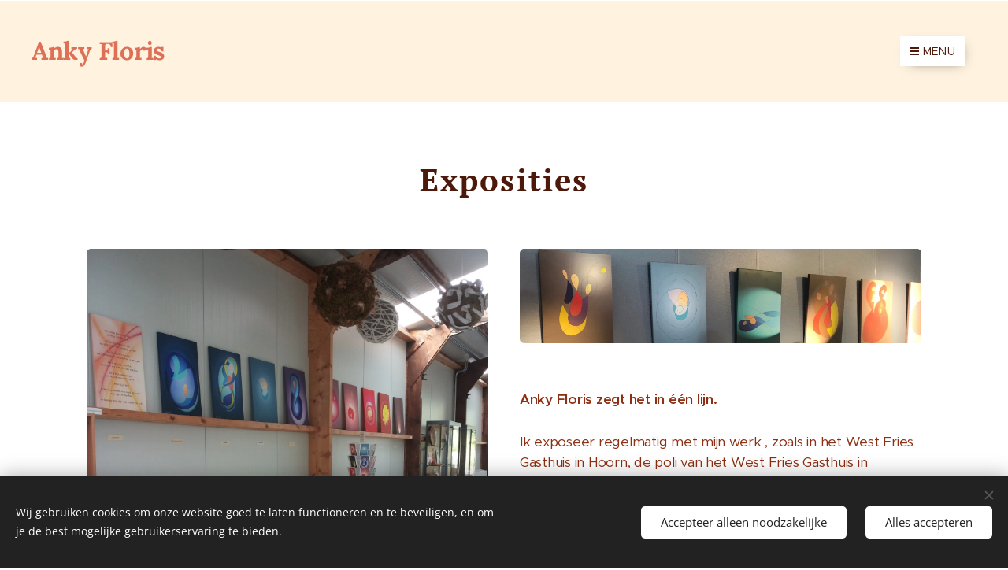

--- FILE ---
content_type: text/css
request_url: https://duyn491kcolsw.cloudfront.net/files/25/25s/25s4dj.css?ph=76377292d5
body_size: 122
content:
:root{--ac-color:#f57f17;--ac-color-h:28.108108108108127;--ac-color-s:91.73553719008267%;--ac-color-l:52.54901960784314%;--ac-color-rgb:245,127,23;--ac-acs:96;--ac-acl:20;--ac-acd:-40;--ac-basic:#fff;--ac-basic-rgb:255,255,255;--ac-basic-h:0;--ac-basic-s:0%;--ac-basic-l:100%}